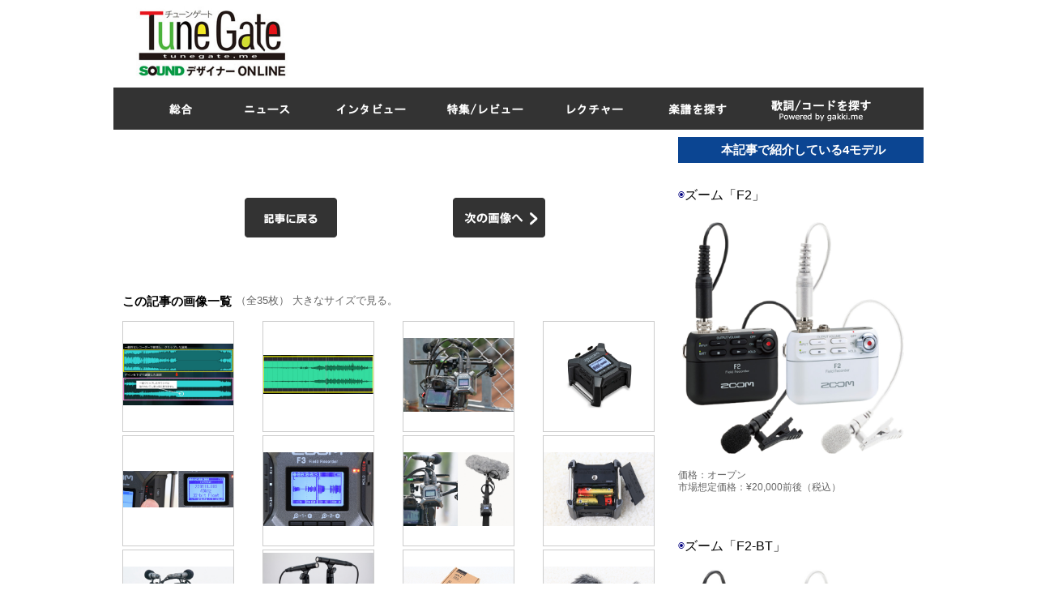

--- FILE ---
content_type: text/html
request_url: https://tunegate.me/P20220609001-634258
body_size: 8496
content:

<!DOCTYPE html>
<html lang="ja">
<head>
<meta charset="utf-8" />
<meta name="viewport" content="width=device-width, initial-scale=1,user-scalable=0" />
<meta name="format-detection" content="telephone=no, address=no, email=no" />
<title></title>
<meta name="description" content="の写真を一覧で表示しています。" />
<meta name="keywords" content="" />
<link rel="shortcut icon" href="/common/img/favicon.ico">

<meta name="robots" content="noindex,follow">

<link rel="stylesheet" href="/common/css/import.css" />
<link rel="stylesheet" href="/common/css/responsive.css" />
<script src="/common/js/respond.src.js"></script>

<script src="/common/js/jquery-1.11.0.min.js"></script>
<!--[if (gte IE 6)&(lte IE 8)]> 
<script src="/common/js/selectivizr.js"></script>
<![endif]-->
<script src="/common/js/slick.js"></script>
<!--[if lt IE 9]>
<script src="/common/js/html5.js"></script>
<![endif]-->



</head>
<body>
<div id="wrapper">
	<!-- ヘッダー開始 -->
	<header id="header">
		<div class="wrap">
			<h1><a href="/"><img src="https://tunegate.me/common/images/logo.jpg" width="247"alt="TuneGate.me" style="margin-top:4px;"/></a></h1>
			<div class="ad">
<script async src="//pagead2.googlesyndication.com/pagead/js/adsbygoogle.js"></script>
<!-- TUNEGATE�@728�~90 �C���[�W�L�� -->
<ins class="adsbygoogle"
     style="display:inline-block;width:728px;height:90px"
     data-ad-client="ca-pub-2534068666501565"
     data-ad-slot="5504632937"></ins>
<script>
(adsbygoogle = window.adsbygoogle || []).push({});
</script>
			</div>
		</div>
	</header>

	<!-- ヘッダー終了 -->
	<!-- ナビゲーション開始 -->
	<nav id="navi">
		<ul>
			<li><a href="/"><img src="/common/images/navi_01.png" width="84" height="52" alt="総合" /></a></li>
			<li><a href="/C01000"><img src="/common/images/navi_02.png" width="108" height="52" alt="ニュース" /></a></li>
			<li><a href="/C02000"><img src="/common/images/navi_03.png" width="128" height="52" alt="インタビュー" /></a></li>
			<li><a href="/C03000"><img src="/common/images/navi_04.png" width="135" height="52" alt="特集/レビュー" /></a></li>
			<li><a href="/C04000"><img src="/common/images/navi_05.png" width="115" height="52" alt="レクチャー" /></a></li>
			<li><a href="https://gakufu.tunegate.me"><img src="/common/images/navi_06.png" width="116" height="52" alt="楽譜を探す" /></a></li>
			<li><a href="https://gakufu.gakki.me/"><img src="/common/images/navi_07.png" width="172" height="52" alt="歌詞 / コードを探す" /></a></li>
		</ul>
	</nav>

	<!-- ナビゲーション終了 -->

	<!-- コンテンツ開始 -->
	<div id="content" class="clearfix">
		<!-- メインコンテンツ開始 -->
		<article id="main" style=" width: 683px;">
	
			<h2 class="entry_title mb20"><a href="/P20220609001"></a></h2>
			<div id="image_slider">
				<div id="stage">
					<div class="item">
						<img src="" alt="" />
						<p></p>
					</div>
				</div>
<!--				<div class="prev"><a href="#"><img src="common/images/prev_link_03.jpg" width="23" height="35" alt="＜" /></a></div>
				<div class="next"><a href="#"><img src="common/images/next_link_03.jpg" width="23" height="35" alt="＞" /></a></div>
-->
			</div>
			<div id="image_slider_navi">

				<div class="return"><a href="/P20220609001"><img src="common/images/return_link_02.jpg" width="114" height="49" alt="記事に戻る" /></a></div>
<div class="next"><a href="/P20220609001-674035"><img src="common/images/next_link_04.jpg" width="114" height="49" alt="次の画像へ" /></a></div>
			</div>
<meta LIST-START>

			<div id="image_slider_list" class="mb25">
				<h3 class="tit">この記事の画像一覧</h3>
				<p class="note">（全35枚） 大きなサイズで見る。</p>
				<ul class="list clear">
<li><a class="sizefix" href="/P20220609001-674034"><img src="/userfiles/images/F6_32%E3%83%92%E3%82%99%E3%83%83%E3%83%88%E8%A7%A3%E8%AA%AC%E7%94%A82.jpg" height="" alt="" /><span class="text"></span></a></li><li><a class="sizefix" href="/P20220609001-674035"><img src="/userfiles/images/F6_32%E3%83%92%E3%82%99%E3%83%83%E3%83%88%E8%A7%A3%E8%AA%AC%E7%94%A83.jpg" height="" alt="" /><span class="text"></span></a></li><li><a class="sizefix" href="/P20220609001-674036"><img src="/userfiles/images/F6_%E9%87%8E%E6%9D%91%E3%82%A4%E3%83%A1%E3%83%BC%E3%82%B7%E3%82%99%E3%83%BB%E9%9B%BB%E8%BB%8A1.jpg" height="" alt="" /><span class="text"></span></a></li><li><a class="sizefix" href="/P20220609001-674037"><img src="/userfiles/images/F3_%E8%A3%BD%E5%93%81%E3%82%A4%E3%83%A1%E3%83%BC%E3%82%B7%E3%82%99800.jpg" height="" alt="" /><span class="text"></span></a></li><li><a class="sizefix" href="/P20220609001-674038"><img src="/userfiles/images/F3%E8%A7%A3%E8%AA%AC%E7%94%A81_800.jpg" height="" alt="" /><span class="text"></span></a></li><li><a class="sizefix" href="/P20220609001-674039"><img src="/userfiles/images/F3%E8%A7%A3%E8%AA%AC%E7%94%A82_800.jpg" height="" alt="" /><span class="text"></span></a></li><li><a class="sizefix" href="/P20220609001-674040"><img src="/userfiles/images/F3%E8%A7%A3%E8%AA%AC%E7%94%A83_800.jpg" height="" alt="" /><span class="text"></span></a></li><li><a class="sizefix" href="/P20220609001-674041"><img src="/userfiles/images/F3_%E9%9B%BB%E6%B1%A0%E3%81%A6%E3%82%99%E5%8B%95%E3%81%8F.jpg" height="" alt="" /><span class="text"></span></a></li><li><a class="sizefix" href="/P20220609001-674042"><img src="/userfiles/images/F3_%E9%87%8E%E6%9D%91%E3%82%A4%E3%83%A1%E3%83%BC%E3%82%B7%E3%82%99%E3%83%BB%E9%A3%9B%E8%A1%8C%E6%A9%9F_AB%E6%96%B9%E5%BC%8F.jpg" height="" alt="" /><span class="text"></span></a></li><li><a class="sizefix" href="/P20220609001-674043"><img src="/userfiles/images/XY%E6%96%B9%E5%BC%8F_800.jpg" height="" alt="" /><span class="text"></span></a></li><li><a class="sizefix" href="/P20220609001-674044"><img src="/userfiles/images/zpc1_%E8%A3%BD%E5%93%81%E3%82%A4%E3%83%A1%E3%83%BC%E3%82%B7%E3%82%99.jpg" height="" alt="" /><span class="text"></span></a></li><li><a class="sizefix" href="/P20220609001-674045"><img src="/userfiles/images/zpc1_%E3%82%A6%E3%82%A3%E3%83%B3%E3%83%88%E3%82%99%E3%82%B7%E3%82%99%E3%83%A3%E3%83%A02.jpg" height="" alt="" /><span class="text"></span></a></li><li><a class="sizefix" href="/P20220609001-674046"><img src="/userfiles/images/zpc1_%E3%82%A6%E3%82%A3%E3%83%B3%E3%83%88%E3%82%99%E3%82%B7%E3%82%99%E3%83%A3%E3%83%A01%281%29.jpg" height="" alt="" /><span class="text"></span></a></li><li><a class="sizefix" href="/P20220609001-674047"><img src="/userfiles/images/F2-BT_%E3%82%A4%E3%83%A1%E3%83%BC%E3%82%B7%E3%82%994.jpg" height="" alt="" /><span class="text"></span></a></li><li><a class="sizefix" href="/P20220609001-674048"><img src="/userfiles/images/F2-BT_%E3%82%A4%E3%83%A1%E3%83%BC%E3%82%B7%E3%82%995.jpg" height="" alt="" /><span class="text"></span></a></li><li><a class="sizefix" href="/P20220609001-674049"><img src="/userfiles/images/F2-BT_%E3%82%A4%E3%83%A1%E3%83%BC%E3%82%B7%E3%82%991.jpg" height="" alt="" /><span class="text"></span></a></li><li><a class="sizefix" href="/P20220609001-674050"><img src="/userfiles/images/F2-BT_%E3%82%A4%E3%83%A1%E3%83%BC%E3%82%B7%E3%82%992.jpg" height="" alt="" /><span class="text"></span></a></li><li><a class="sizefix" href="/P20220609001-674051"><img src="/userfiles/images/F2-BT_%E3%82%A4%E3%83%A1%E3%83%BC%E3%82%B7%E3%82%993.jpg" height="" alt="" /><span class="text"></span></a></li><li><a class="sizefix" href="/P20220609001-674052"><img src="/userfiles/images/f6_800_1.jpg" height="" alt="" /><span class="text"></span></a></li><li><a class="sizefix" href="/P20220609001-674053"><img src="/userfiles/images/F6_%E3%82%A4%E3%83%A1%E3%83%BC%E3%82%B7%E3%82%991%281%29.jpg" height="" alt="" /><span class="text"></span></a></li><li><a class="sizefix" href="/P20220609001-674054"><img src="/userfiles/images/F6_%E3%82%A4%E3%83%A1%E3%83%BC%E3%82%B7%E3%82%992%281%29.jpg" height="" alt="" /><span class="text"></span></a></li><li><a class="sizefix" href="/P20220609001-674055"><img src="/userfiles/images/480-11.jpg" height="" alt="" /><span class="text"></span></a></li><li><a class="sizefix" href="/P20220609001-674056"><img src="/userfiles/images/480-22.jpg" height="" alt="" /><span class="text"></span></a></li><li><a class="sizefix" href="/P20220609001-674057"><img src="/userfiles/images/F6_%E4%B8%89%E8%84%9A.jpg" height="" alt="" /><span class="text"></span></a></li><li><a class="sizefix" href="/P20220609001-674058"><img src="/userfiles/images/F8nPro_800.jpg" height="" alt="" /><span class="text"></span></a></li><li><a class="sizefix" href="/P20220609001-674059"><img src="/userfiles/images/F8nPro_%E3%82%A4%E3%83%A1%E3%83%BC%E3%82%B7%E3%82%992.jpg" height="" alt="" /><span class="text"></span></a></li><li><a class="sizefix" href="/P20220609001-674060"><img src="/userfiles/images/F8nPro_%E3%82%A4%E3%83%A1%E3%83%BC%E3%82%B7%E3%82%993.jpg" height="" alt="" /><span class="text"></span></a></li><li><a class="sizefix" href="/P20220609001-674061"><img src="/userfiles/images/F8nPro_8%E3%82%A4%E3%83%B31.jpg" height="" alt="" /><span class="text"></span></a></li><li><a class="sizefix" href="/P20220609001-674062"><img src="/userfiles/images/F8nPro_8%E3%82%A4%E3%83%B32.jpg" height="" alt="" /><span class="text"></span></a></li><li><a class="sizefix" href="/P20220609001-674063"><img src="/userfiles/images/F8nPro_8%E3%82%A4%E3%83%B3_PFL1.jpg" height="" alt="" /><span class="text"></span></a></li><li><a class="sizefix" href="/P20220609001-674064"><img src="/userfiles/images/F8nPro_8%E3%82%A4%E3%83%B3_PFL2.jpg" height="" alt="" /><span class="text"></span></a></li><li><a class="sizefix" href="/P20220609001-674065"><img src="/userfiles/images/F8nPro_8%E3%82%A4%E3%83%B3_%E9%8C%B2%E9%9F%B3%E3%81%AE%E6%A7%98%E5%AD%90.jpg" height="" alt="" /><span class="text"></span></a></li><li><a class="sizefix" href="/P20220609001-674066"><img src="/userfiles/images/PCF-8_%E3%82%A4%E3%83%A1%E3%83%BC%E3%82%B7%E3%82%99480.jpg" height="" alt="" /><span class="text"></span></a></li><li><a class="sizefix" href="/P20220609001-674067"><img src="/userfiles/images/%E3%82%AA%E3%83%95%E3%82%9A%E3%82%B7%E3%83%A7%E3%83%B3_%E3%83%9E%E3%82%A4%E3%82%AF%E3%82%B1%E3%83%BC%E3%83%95%E3%82%99%E3%83%AB.jpg" height="" alt="" /><span class="text"></span></a></li><li><a class="sizefix" href="/P20220609001-674068"><img src="/userfiles/images/%E6%AF%94%E8%BC%83%E8%A1%A8800.jpg" height="" alt="" /><span class="text"></span></a></li>
				</ul>
			</div>
			<div class="link_area mb10">
				<h3 class="tit">リンクエリア</h3>
				<dl class="link">
					<dt>関連記事</dt>
					<dd>
						<ul class="list">
<li><a href="/T00008">特集記事のまとめ</a></li>


						</ul>
					</dd>
				</dl>
				<dl class="link">
					<dt>タグ</dt>
					<dd>
						<ul class="list">
<li class="tag"><a href="/T00008">特集記事</a></li>









						</ul>
					</dd>
				</dl>
				<dl class="link">
					<dt>リンク</dt>
					<dd>
						<ul class="list">
<li class="page"><a href="https://zoomcorp.com/ja/jp/" target="_blank">ズーム公式サイト</a></li>
						</ul>
					</dd>
				</dl>
			</div>

			<div class="kanren_SP_none">
			<div class="other_entry mb10 clearfix">
				<h2 class="tit">関連する記事</h2>
<!--				<div class="wrap">
[KTAGS]
				</div>-->
			</div>
			<div id="kanren">
			<div class="new_entry_list">
<div class="item"><div class="image"><a href="/P20220926006"><img src="/a_press/data/LPIC-20221018131232.jpg" width="40" height="40" alt="ズーム「R12 MultiTrak」徹底レビュー（電池駆動でどこでも音楽制作可能。ライブ演奏の同期音源再生に活用できるクリック音のルーティング機能なども装備！）" /></a></div><div class="info"><p class="update">2022/10/18</p><div class="link"><a href="/P20220926006">ズーム「R12 MultiTrak」徹底レビュー（電池駆動でどこでも音楽制作可能。ライブ演奏の同期音源再生に活用できるクリック音のルーティング機能なども装備！）</a></div></div></div><div class="item"><div class="image"><a href="/P20170406016"><img src="/a_press/data/LPIC-20170406154840.jpg" width="40" height="40" alt="【宅録用のおすすめマイク徹底レビュー】有名楽器店で、今、売れてるマイク19本！" /></a></div><div class="info"><p class="update">2022/08/25</p><div class="link"><a href="/P20170406016">【宅録用のおすすめマイク徹底レビュー】有名楽器店で、今、売れてるマイク19本！</a></div></div></div><div class="item"><div class="image"><a href="/P20170512018"><img src="/a_press/data/LPIC-20170516185536.jpg" width="40" height="40" alt="DTMでのフィジカルコントローラーの選び方を徹底解説！（今注目のおすすめモデルも紹介）" /></a></div><div class="info"><p class="update">2022/06/07</p><div class="link"><a href="/P20170512018">DTMでのフィジカルコントローラーの選び方を徹底解説！（今注目のおすすめモデルも紹介）</a></div></div></div><div class="item"><div class="image"><a href="/P20191002007"><img src="/a_press/data/LPIC-20191002171311.jpg" width="40" height="40" alt="オーディオインターフェイス付きの「小型ミキサー」を導入すると、宅録の作業効率が劇的に改善！" /></a></div><div class="info"><p class="update">2019/10/14</p><div class="link"><a href="/P20191002007">オーディオインターフェイス付きの「小型ミキサー」を導入すると、宅録の作業効率が劇的に改善！</a></div></div></div><div class="item"><div class="image"><a href="/P20190814004"><img src="/a_press/data/LPIC-20190814113817.jpg" width="40" height="40" alt="声優・マルチクリエイター小岩井ことりに「 ABILITY3.0」の魅力を聞いた！" /></a></div><div class="info"><p class="update">2019/08/27</p><div class="link"><a href="/P20190814004">声優・マルチクリエイター小岩井ことりに「 ABILITY3.0」の魅力を聞いた！</a></div></div></div><div class="item"><div class="image"><a href="/P20190712004"><img src="/a_press/data/LPIC-20190712151651.jpg" width="40" height="40" alt="【読者プレゼント特別企画】今、注目のULTRASONEのモニターヘッドホン「PRO580i」、「Signature Studio」をプロの音楽制作者が試す！" /></a></div><div class="info"><p class="update">2019/07/16</p><div class="link"><a href="/P20190712004">【読者プレゼント特別企画】今、注目のULTRASONEのモニターヘッドホン「PRO580i」、「Signature Studio」をプロの音楽制作者が試す！</a></div></div></div><div class="item"><div class="image"><a href="/P20190508003"><img src="/a_press/data/LPIC-20190508110433.jpg" width="40" height="40" alt="無料ソフト「Studio One Prime」を使ってDAWソフトの面白さを体験しよう" /></a></div><div class="info"><p class="update">2019/05/08</p><div class="link"><a href="/P20190508003">無料ソフト「Studio One Prime」を使ってDAWソフトの面白さを体験しよう</a></div></div></div><div class="item"><div class="image"><a href="/P20190426004"><img src="/a_press/data/LPIC-20190426182032.jpg" width="40" height="40" alt="【ギタリストのためのDTM初心者入門】DAWソフトと宅録機材で音楽制作を始めよう！" /></a></div><div class="info"><p class="update">2019/04/26</p><div class="link"><a href="/P20190426004">【ギタリストのためのDTM初心者入門】DAWソフトと宅録機材で音楽制作を始めよう！</a></div></div></div><div class="item"><div class="image"><a href="/P20190426009"><img src="/a_press/data/LPIC-20190426173833.jpg" width="40" height="40" alt="主要DAWソフト おすすめガイド" /></a></div><div class="info"><p class="update">2019/04/26</p><div class="link"><a href="/P20190426009">主要DAWソフト おすすめガイド</a></div></div></div><div class="item"><div class="image"><a href="/P20181127008"><img src="/a_press/data/LPIC-20181127171719.jpg" width="40" height="40" alt="ズーム「H3-VR」を使って、J☆Dee'Zの360°のYouTube音楽動画を収録してみた！" /></a></div><div class="info"><p class="update">2018/12/14</p><div class="link"><a href="/P20181127008">ズーム「H3-VR」を使って、J☆Dee'Zの360°のYouTube音楽動画を収録してみた！</a></div></div></div>
			</div>
			</div>
            </div><!--//kanren_SP_none-->


			<aside class="ad mb50">
				<a href="#"><img src="common/images/sample_04.jpg" width="683" height="85" alt="" /></a>
			</aside>

			<div class="home_entry_list mb30">
				<div class="left">
					<h2 class="title_04 mb10">ニュース</h2>
<div class="item"><div class="image"><a href="/P20231225001"><img src="/a_press/data/LPIC-20231225092724.jpg" width="100" height="100" alt="" /></a></div><div class="info"><p class="update">2023/12/25</p><div class="link"><a href="/P20231225001">坂口有望、47都道府県ツアー「全国声波」全50公演完走！</a></div></div></div><div class="item"><div class="image"><a href="/P20231222001"><img src="/a_press/data/LPIC-20231222093843.jpg" width="100" height="100" alt="" /></a></div><div class="info"><p class="update">2023/12/22</p><div class="link"><a href="/P20231222001">コルグ、人気YouTuber「SATSUMA3042」とのコラボレーション製品「SATSUMA3042 GIFT BOX」をリリース！</a></div></div></div><div class="item"><div class="image"><a href="/P20231220001"><img src="/a_press/data/LPIC-20231220090903.jpg" width="100" height="100" alt="" /></a></div><div class="info"><p class="update">2023/12/20</p><div class="link"><a href="/P20231220001">Dios、来年春に初の対バンツアー「Dios＆LIMITED TOUR」を発表！</a></div></div></div><div class="item"><div class="image"><a href="/P20231219001"><img src="/a_press/data/LPIC-20231219094953.jpg" width="100" height="100" alt="" /></a></div><div class="info"><p class="update">2023/12/19</p><div class="link"><a href="/P20231219001">MISIA、25周年記念の全国ツアー「星空のライヴ」仙台公演にRockon Social Clubのメンバーがサプライズ登場！</a></div></div></div><div class="item"><div class="image"><a href="/P20231218002"><img src="/a_press/data/LPIC-20231218092429.jpg" width="100" height="100" alt="" /></a></div><div class="info"><p class="update">2023/12/18</p><div class="link"><a href="/P20231218002">Conton Candy、チケット即完売の“charm”ツアー大団円で閉幕！</a></div></div></div><div class="item"><div class="image"><a href="/P20231218001"><img src="/a_press/data/LPIC-20231218091537.jpg" width="100" height="100" alt="" /></a></div><div class="info"><p class="update">2023/12/18</p><div class="link"><a href="/P20231218001">YOASOBI、1分でチケット完売となった、初の韓国ワンマン公演2Daysを完走！</a></div></div></div>
					<div class="more"><a href="/C01000"><img src="/common/images/more_link_01.jpg" width="200" height="22" alt="ニュースの記事一覧はコチラ" /></a></div>
				</div>
				<div class="right">
					<h2 class="title_05 mb10">インタビュー</h2>
<div class="item"><div class="image"><a href="/P20231023004"><img src="/a_press/data/LPIC-20231023103236.jpg" width="100" height="100" alt="" /></a></div><div class="info"><p class="update">2023/10/27</p><div class="link"><a href="/P20231023004">Ｔ字路s、初のベストアルバム『THE BEST OF Ｔ字路s』制作エピソードを公開！</a></div></div></div><div class="item"><div class="image"><a href="/P20230927003"><img src="/a_press/data/LPIC-20230927120542.jpg" width="100" height="100" alt="" /></a></div><div class="info"><p class="update">2023/10/06</p><div class="link"><a href="/P20230927003">EARTHSHAKER（アースシェイカー）、デビュー40周年記念アルバム『40』の制作エピソードを公開！</a></div></div></div><div class="item"><div class="image"><a href="/P20230830004"><img src="/a_press/data/LPIC-20230830135604.jpg" width="100" height="100" alt="" /></a></div><div class="info"><p class="update">2023/09/08</p><div class="link"><a href="/P20230830004">Dios『＆疾走』の制作エピソードを公開！（ニューチャプター始動！豪華クリエイターを迎えたニューアルバム）</a></div></div></div><div class="item"><div class="image"><a href="/P20230316004"><img src="/a_press/data/LPIC-20230316110745.jpg" width="100" height="100" alt="" /></a></div><div class="info"><p class="update">2023/03/23</p><div class="link"><a href="/P20230316004">Spica、1st EP『Spica』の制作エピソードを公開！</a></div></div></div><div class="item"><div class="image"><a href="/P20230125003"><img src="/a_press/data/LPIC-20230125093524.jpg" width="100" height="100" alt="" /></a></div><div class="info"><p class="update">2023/01/30</p><div class="link"><a href="/P20230125003">ズーム「G2 FOUR / G2X FOUR」を人気ギタリストAssHが徹底レビュー！</a></div></div></div><div class="item"><div class="image"><a href="/P20220909003"><img src="/a_press/data/LPIC-20220909131143.jpg" width="100" height="100" alt="" /></a></div><div class="info"><p class="update">2022/09/15</p><div class="link"><a href="/P20220909003">浪漫革命『ROMANTICA』の制作エピソードを公開！</a></div></div></div><div class="item"><div class="image"><a href="/P20220627006"><img src="/a_press/data/LPIC-20220627143710.jpg" width="100" height="100" alt="" /></a></div><div class="info"><p class="update">2022/07/06</p><div class="link"><a href="/P20220627006">カミナリグモ、『Another Treasure』と『Another Trip』の制作エピソードを公開</a></div></div></div><div class="item"><div class="image"><a href="/P20220117005"><img src="/a_press/data/LPIC-20220117131742.jpg" width="100" height="100" alt="" /></a></div><div class="info"><p class="update">2022/06/22</p><div class="link"><a href="/P20220117005">Arturia「V Collection 9」徹底レビュー【Adoの楽曲を手がける今注目のボカロP・伊根によるデモトラック＆インタビュー付き】</a></div></div></div><div class="item"><div class="image"><a href="/P20220510005"><img src="/a_press/data/LPIC-20220511180000.jpg" width="100" height="100" alt="" /></a></div><div class="info"><p class="update">2022/05/27</p><div class="link"><a href="/P20220510005">SHIMA、デビュー秘話から最新シングル「MOONWALK」までの制作エピソードを公開！</a></div></div></div><div class="item"><div class="image"><a href="/P20220511003"><img src="/a_press/data/LPIC-20220526121723.jpg" width="100" height="100" alt="" /></a></div><div class="info"><p class="update">2022/05/26</p><div class="link"><a href="/P20220511003">春瀬 烈、1st EP「MAGNET」制作エピソードを公開！</a></div></div></div><div class="item"><div class="image"><a href="/P20220106003"><img src="/a_press/data/LPIC-20220119195427.okkaaa_160jpg" width="100" height="100" alt="" /></a></div><div class="info"><p class="update">2022/01/26</p><div class="link"><a href="/P20220106003">okkaaa、ファースト・フルアルバム『Voyage』の制作エピソードを公開！</a></div></div></div><div class="item"><div class="image"><a href="/P20211201004"><img src="/a_press/data/LPIC-20211211143724.jpg" width="100" height="100" alt="" /></a></div><div class="info"><p class="update">2021/12/15</p><div class="link"><a href="/P20211201004">ズームからベース専用のマルチエフェクツ・プロセッサ「B6」が登場！【ロックバンド・シドの明希さんが徹底チェック】</a></div></div></div>
					<div class="more"><a href="/C02000"><img src="/common/images/more_link_02.jpg" width="200" height="22" alt="インタビューの記事一覧はコチラ" /></a></div>
				</div>
			</div>
			
			<div class="home_entry_list mb30">
				<div class="left">
					<h2 class="title_03 mb10">特集/レビュー</h2>
<div class="item"><div class="image"><a href="/P20230327003"><img src="/a_press/data/LPIC-20230327110746.jpg" width="100" height="100" alt="" /></a></div><div class="info"><p class="update">2023/09/05</p><div class="link"><a href="/P20230327003">ズーム「UAC-232」活用ガイド（なんとレコーディング時にゲイン調整が不要！次世代の新スタンダード・オーディオ・インターフェイス）</a></div></div></div><div class="item"><div class="image"><a href="/P20230821004"><img src="/a_press/data/LPIC-20230821105059.jpg" width="100" height="100" alt="" /></a></div><div class="info"><p class="update">2023/08/25</p><div class="link"><a href="/P20230821004">【徹底レビュー】ズーム「MicTrak」シリーズ活用ガイド（M2 MicTrak／M3 MicTrak／M4 MicTrak）</a></div></div></div><div class="item"><div class="image"><a href="/P20230511003"><img src="/a_press/data/LPIC-20230511094039.jpg" width="100" height="100" alt="" /></a></div><div class="info"><p class="update">2023/06/07</p><div class="link"><a href="/P20230511003">Neumannノイマン「TLM 102 White Edition」徹底レビュー（宅録クリエイター必携のマイク！ ホワイトの限定カラーモデルが数量限定で登場）</a></div></div></div><div class="item"><div class="image"><a href="/P20230508004"><img src="/a_press/data/LPIC-20230508154944.jpg" width="100" height="100" alt="" /></a></div><div class="info"><p class="update">2023/05/12</p><div class="link"><a href="/P20230508004">ゼンハイザー「Profile USB Microphone」徹底レビュー（USBケーブル1本挿すだけで使えるポッドキャスト・音楽配信に最適なマイク）</a></div></div></div><div class="item"><div class="image"><a href="/P20230323004"><img src="/a_press/data/LPIC-20230323141702.jpg" width="100" height="100" alt="" /></a></div><div class="info"><p class="update">2023/04/03</p><div class="link"><a href="/P20230323004">アコギ録音に最適なアーランドのコンタクトマイク「EAP System」活用ガイド</a></div></div></div><div class="item"><div class="image"><a href="/P20221213004"><img src="/a_press/data/LPIC-20221213163243.jpg" width="100" height="100" alt="" /></a></div><div class="info"><p class="update">2022/12/21</p><div class="link"><a href="/P20221213004">SSL、スタジオクラスのUSBマイク「SSL Connex」をレビュー（ギターやピアノの弾き語り、音楽セッション、WEB会議、YouTubeの配信などに最適）</a></div></div></div>
					<div class="more"><a href="/C03000"><img src="/common/images/more_link_03.jpg" width="200" height="22" alt="特集/レビューの記事一覧はコチラ" /></a></div>
				</div>
				<div class="right">
					<h2 class="title_06 mb10">レクチャー</h2>
<div class="item"><div class="image"><a href="/P20230803003"><img src="/a_press/data/LPIC-20230803103811.jpg" width="100" height="100" alt="" /></a></div><div class="info"><p class="update">2023/08/24</p><div class="link"><a href="/P20230803003">【新刊案内】プロに聞いた！初心者が最初に覚えたいギターコード＆作曲法 制作協力：織田哲郎（大好評発売中！）</a></div></div></div><div class="item"><div class="image"><a href="/P20230613003"><img src="/a_press/data/LPIC-20230613103354.jpg" width="100" height="100" alt="" /></a></div><div class="info"><p class="update">2023/02/25</p><div class="link"><a href="/P20230613003">Image-Line Software FL STUDIO 21 攻略BOOK（好評発売中）</a></div></div></div><div class="item"><div class="image"><a href="/P20221115003"><img src="/a_press/data/LPIC-20221115111538.jpg" width="100" height="100" alt="" /></a></div><div class="info"><p class="update">2022/11/15</p><div class="link"><a href="/P20221115003">【新刊案内】コードとメロディの関係を理解して覚える作曲入門（好評発売中）</a></div></div></div><div class="item"><div class="image"><a href="/sakyoku"><img src="/a_press/data/s.gif" width="100" height="100" alt="" /></a></div><div class="info"><p class="update">2022/11/01</p><div class="link"><a href="/sakyoku">【音源ストリーミングページ】コードとメロディの関係を理解して覚える作曲入門</a></div></div></div><div class="item"><div class="image"><a href="/mmlive11book"><img src="/a_press/data/LPIC-20210607134505.jpg" width="100" height="100" alt="" /></a></div><div class="info"><p class="update">2021/04/30</p><div class="link"><a href="/mmlive11book">【電子書籍版あり】Ableton Live11攻略BOOK（全音楽クリエイター必見！）</a></div></div></div><div class="item"><div class="image"><a href="/mmcubase11book"><img src="/a_press/data/LPIC-20210210161841.jpg" width="100" height="100" alt="" /></a></div><div class="info"><p class="update">2021/02/10</p><div class="link"><a href="/mmcubase11book">CUBASE11攻略BOOK【CUTT、JUVENILEが制作したノウハウ満載の2つの楽曲データ付き】</a></div></div></div>
					<div class="more"><a href="/C04000"><img src="/common/images/more_link_04.jpg" width="200" height="22" alt="レクチャーの記事一覧はコチラ" /></a></div>
				</div>
			</div>

			<!--楽器.meコンテンツ-->
            <!--iframe src="https://gakufu.gakki.me/index2.html"
                id="iframe_ga01"
                scrolling="no" 
                frameborder="no"
            ></iframe-->

		</article>
		<!-- メインコンテンツ終了 -->
		<!-- サイドコンテンツ開始 -->
		<div id="side" class="clearfix">
<div class="article clearfix">
<div class="desc">
<h3 style="background-color: rgb(11, 69, 146); color: rgb(255, 255, 255); padding: 5px 0px 5px 5px; text-align: center;">本記事で紹介している4モデル</h3>
</div>
<!--del--></div>
<!--del--><div class="article clearfix">
<div class="desc">
<p><br />
<span style="font-size: 16px; color: rgb(0, 0, 128);">◉</span><span style="font-size: 16px;">ズーム「F2」</span></p>
</div>
<!--del--></div>
<!--del--><div class="article clearfix">
<div class="desc">
<div class="image_box01">
<div class="box"><img alt="ズーム「F2」" src="/userfiles/images/z11%20%E3%81%AE%E3%82%B3%E3%83%92%E3%82%9A%E3%83%BC.jpg" />
<p>価格：オープン<br />
市場想定価格：¥20,000前後（税込）<br />
 </p>
</div>
</div>
</div>
<!--del--></div>
<!--del--><div class="article clearfix">
<div class="desc">
<p><br style="font-size: 16px;" />
<span style="font-size: 16px; color: rgb(0, 0, 128);">◉</span><span style="font-size: 16px;">ズーム「F2</span>-BT<span style="font-size: 16px;">」</span></p>
</div>
<!--del--></div>
<!--del--><div class="article clearfix">
<div class="desc">
<div class="image_box01">
<div class="box"><img alt="ズーム「F2-BT」" src="/userfiles/images/z22%20%E3%81%AE%E3%82%B3%E3%83%92%E3%82%9A%E3%83%BC%281%29.jpg" />
<p>価格：オープン<br />
市場想定価格：¥25,000前後<span style="color: rgb(102, 102, 102); font-size: 12px;">（税込）</span><br />
<br />
 </p>
</div>
</div>
</div>
<!--del--></div>
<!--del--><div class="article clearfix">
<div class="desc">
<p><br style="font-size: 16px;" />
<span style="font-size: 16px; color: rgb(0, 0, 128);">◉</span><span style="font-size: 16px;">ズーム「F3</span><span style="font-size: 16px;">」</span></p>
</div>
<!--del--></div>
<!--del--><div class="article clearfix">
<div class="desc">
<div class="image_box01">
<div class="box"><img alt="ズーム「F3」" src="/userfiles/images/z2%20%E3%81%AE%E3%82%B3%E3%83%92%E3%82%9A%E3%83%BC%282%29.jpg" />
<p>価格：オープン<br />
市場想定価格：¥35,000前後<span style="color: rgb(102, 102, 102); font-size: 12px;">（税込）</span><br />
<br />
 </p>
</div>
</div>
</div>
<!--del--></div>
<!--del--><div class="article clearfix">
<div class="desc">
<p><br style="font-size: 16px;" />
<span style="font-size: 16px; color: rgb(0, 0, 128);">◉</span><span style="font-size: 16px;">ズーム「F6」</span></p>
</div>
<!--del--></div>
<!--del--><div class="article clearfix">
<div class="desc">
<div class="image_box01">
<div class="box"><img alt="ズーム「F6」" src="/userfiles/images/z1%2815%29.jpg" />
<p>価格：オープン<br />
市場想定価格：￥67,000前後<span style="color: rgb(102, 102, 102); font-size: 12px;">（税込）</span><br />
<br />
 </p>
</div>
</div>
</div>
<!--del--></div>
<!--del--><div class="article clearfix">
<div class="desc">
<p><br style="font-size: 16px;" />
<span style="font-size: 16px; color: rgb(0, 0, 128);">◉</span><span style="font-size: 16px;">ズーム「F8n Pro」</span></p>
</div>
<!--del--></div>
<!--del--><div class="article clearfix">
<div class="desc">
<div class="image_box01">
<div class="box"><img alt="ズーム「F8n Pro」" src="/userfiles/images/f8npro.jpg" />
<p>価格；オープン<br />
市場想定価格：¥148,500前後（税込）<br />
<br />
 </p>
</div>
</div>
</div>
<!--del--></div>
<!--del--><div class="article clearfix">
<div class="desc">
<h3 style="background-color: rgb(11, 69, 146); color: rgb(255, 255, 255); padding: 5px 0px 5px 5px; text-align: center;">各種オプション製品</h3>
</div>
<!--del--></div>
<!--del--><div class="article clearfix">
<div class="desc">
<p><br style="font-size: 16px;" />
<span style="font-size: 16px; color: rgb(0, 0, 128);">◉</span><span style="font-size: 16px;">ズーム「</span>ZPC-1<span style="font-size: 16px;">」</span></p>
</div>
<!--del--></div>
<!--del--><div class="article clearfix">
<div class="desc">
<div class="image_box01">
<div class="box"><img alt="ZPC-1" src="/userfiles/images/ZPC-1_800.jpg" />
<p>価格；オープン<br />
市場想定価格：¥20,000前後（税込）<br />
 </p>
</div>
</div>
</div>
<!--del--></div>
<!--del--><div class="article clearfix">
<div class="desc">
<p><br style="font-size: 16px;" />
<span style="font-size: 16px; color: rgb(0, 0, 128);">◉</span><span style="font-size: 16px;">ズーム「</span>PCF-6<span style="font-size: 16px;">」</span></p>
</div>
<!--del--></div>
<!--del--><div class="article clearfix">
<div class="desc">
<div class="image_box01">
<div class="box"><img alt="ズーム「PCF-6」" src="/userfiles/images/PCF-6_800.jpg" />
<p>価格：オープン<br />
市場想定価格：¥10,000<span style="color: rgb(102, 102, 102); font-size: 12px;">（税込）</span><br />
<br />
 </p>
</div>
</div>
</div>
<!--del--></div>
<!--del--><div class="article clearfix">
<div class="desc">
<p><br style="font-size: 16px;" />
<span style="font-size: 16px; color: rgb(0, 0, 128);">◉</span><span style="font-size: 16px;">ズーム「</span>PCF-8n<span style="font-size: 16px;">」</span></p>
</div>
<!--del--></div>
<!--del--><div class="article clearfix">
<div class="desc">
<div class="image_box01">
<div class="box"><img alt="PCF-8" src="/userfiles/images/PCF-8.jpg" />
<p>価格：オープン<br />
市場想定価格：¥15,000<span style="color: rgb(102, 102, 102); font-size: 12px;">（税込）</span><br />
<br />
 </p>
</div>
</div>
</div>
<!--del--></div>
<!--del--><div class="article clearfix">
<div class="desc">
<p><br style="font-size: 16px;" />
<span style="font-size: 16px; color: rgb(0, 0, 128);">◉</span><span style="font-size: 16px;">ズーム「</span>XLR-4c / CP<span style="font-size: 16px;">」</span></p>
</div>
<!--del--></div>
<!--del--><div class="article clearfix">
<div class="desc">
<div class="image_box01">
<div class="box"><img alt="ズーム「XLR-4c / CP」" src="/userfiles/images/XLR-4c_800.jpg" />
<p>価格：オープン<br />
市場想定価格：¥7,000<span style="color: rgb(102, 102, 102); font-size: 12px;">（税込）</span><br />
<br />
<br />
 </p>
</div>
</div>
</div>
<!--del--></div>
<!--del-->
		</div>
		<!-- サイドコンテンツ終了 -->
	</div>
	<!-- コンテンツ終了 -->
	<!-- ページトップ開始 -->
	<div id="pagetop"><a href="#wrapper"><img src="/common/images/pagetop.png" width="114" height="49" alt="PAGE TOP" /></a></div>
	<!-- ページトップ終了 -->
	<!-- フッター開始 -->
	<footer id="footer">
		<div class="wrap">
			<nav>
				<ul>
					<li><a href="/">ホーム</a></li>
					<li><a href="/kiyaku/">利用規約</a></li>
					<li><a href="/copyright/">楽譜の取り扱いについて</a></li>
					<li><a href="/policy/">プライバシーについて</a></li>
					<li><a href="/company/">会社概要</a></li>
				</ul>
			</nav>
            <div class="copyright_wrap clearfix">
            	<div class="copyright_box mr02">
                	<div class="fl"><div><p><img src="/common/images/cr01.JPG" border="0"></p></div></div>
                    <p class="fr" style="padding-top: 3px;">
                    	JASRAC許諾<br>第9012400004Y38026<br>第9012400005Y45037
                    </p>
                </div>
            	<div class="copyright_box mr02">
                	<div class="fl"><div><p><img src="/common/images/NexTone.png" border="0"></p></div></div>
                    <p class="fr">
                    	NexTone許諾番号：<br>利用許諾番号：<br>X000517B01L
                    </p>
                </div>
            </div>
			<p id="copyright">Copyright&copy; 2015 Music Master Inc. All right reserved.</p>
		<br>
		<br>
		<br>
		<br>
		<br>
		<br>
		</div>
	</footer>
<script>
  (function(i,s,o,g,r,a,m){i['GoogleAnalyticsObject']=r;i[r]=i[r]||function(){
  (i[r].q=i[r].q||[]).push(arguments)},i[r].l=1*new Date();a=s.createElement(o),
  m=s.getElementsByTagName(o)[0];a.async=1;a.src=g;m.parentNode.insertBefore(a,m)
  })(window,document,'script','//www.google-analytics.com/analytics.js','ga');

  ga('create', 'UA-69271189-1', 'auto');
  ga('send', 'pageview');

</script>
<!-- Google tag (gtag.js) -->
<script async src="https://www.googletagmanager.com/gtag/js?id=G-GVD20388Z9"></script>
<script>
  window.dataLayer = window.dataLayer || [];
  function gtag(){dataLayer.push(arguments);}
  gtag('js', new Date());

  gtag('config', 'G-GVD20388Z9');
</script>

<div class="inst_overlap_cover">
<div id="geniee_overlay_outer" style="position:fixed; bottom: 0px; width:320px; left:0px; right:0px; margin:auto; z-index:1000000000;">
    <!-- /9116787,172016264/1436390 -->
<div id='1436390'>
  <script>
    googletag.cmd.push(function() { googletag.display('1436390'); });
  </script>
</div>
</div>
</div>
<script>
(function(window,document){
window.addEventListener("load", function(){
  var a = document.getElementsByClassName("inst_overlap_cover")[0];
      var c = document.getElementById("gn_interstitial_close_icon");
      if(c){
          a.style.display = "none";
          c.addEventListener("click", function(){
              a.style.display = "block";
          }, false);
      }
  }, false);
  })(window, document);
</script>


	<!-- フッター終了 -->
</div>
</body>
</html>


--- FILE ---
content_type: text/html; charset=utf-8
request_url: https://www.google.com/recaptcha/api2/aframe
body_size: 266
content:
<!DOCTYPE HTML><html><head><meta http-equiv="content-type" content="text/html; charset=UTF-8"></head><body><script nonce="dc_yvZH1jn5nwoMspT5AMA">/** Anti-fraud and anti-abuse applications only. See google.com/recaptcha */ try{var clients={'sodar':'https://pagead2.googlesyndication.com/pagead/sodar?'};window.addEventListener("message",function(a){try{if(a.source===window.parent){var b=JSON.parse(a.data);var c=clients[b['id']];if(c){var d=document.createElement('img');d.src=c+b['params']+'&rc='+(localStorage.getItem("rc::a")?sessionStorage.getItem("rc::b"):"");window.document.body.appendChild(d);sessionStorage.setItem("rc::e",parseInt(sessionStorage.getItem("rc::e")||0)+1);localStorage.setItem("rc::h",'1769361429598');}}}catch(b){}});window.parent.postMessage("_grecaptcha_ready", "*");}catch(b){}</script></body></html>

--- FILE ---
content_type: text/css
request_url: https://tunegate.me/common/css/import.css
body_size: 154
content:
@charset "UTF-8";
/**
 *
 * 各CSSファイルの読み込み
 *
**/

@import url('base.css');
@import url('common.css');
@import url('layout.css');
@import url('content.css');
@import url('slick.css');
@import url('slick-theme.css');
@import url('smart.css');

